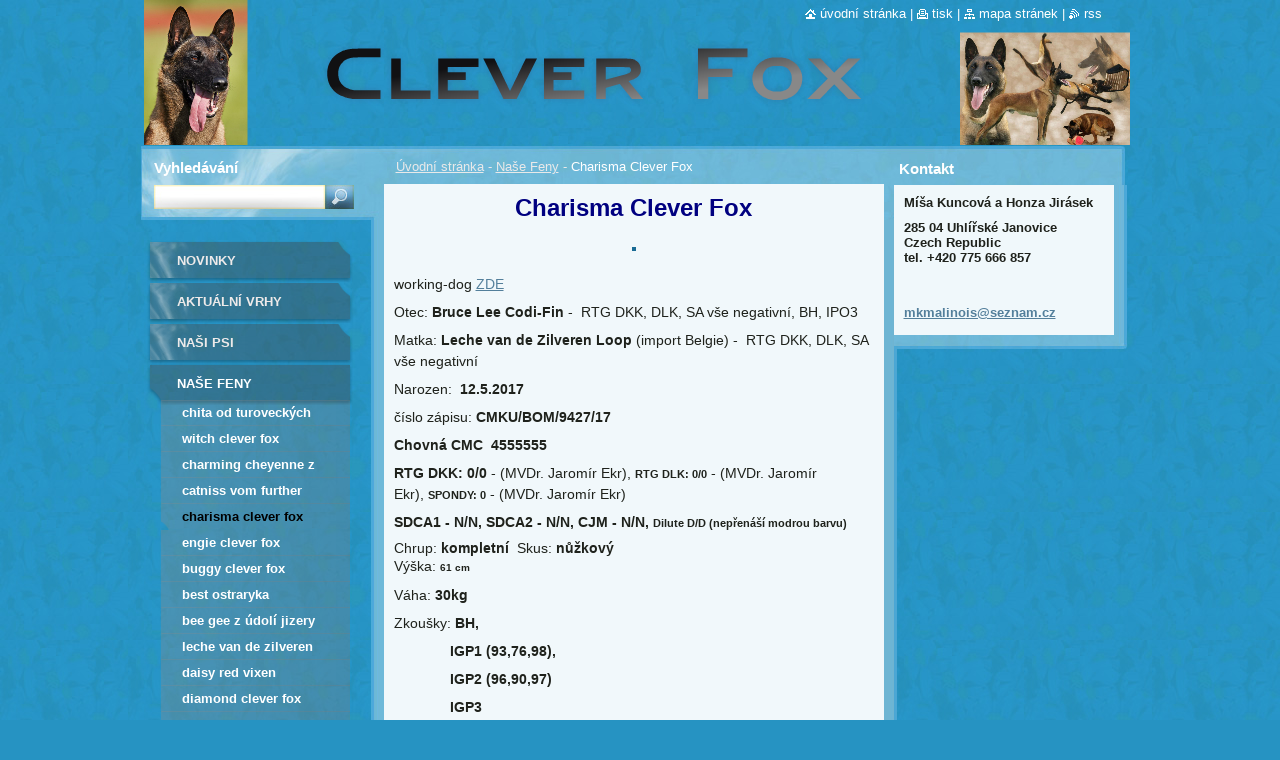

--- FILE ---
content_type: text/html; charset=UTF-8
request_url: https://www.clever-fox.com/nase-feny/charisma-clever-fox/
body_size: 10361
content:
<!--[if lte IE 9]><!DOCTYPE HTML PUBLIC "-//W3C//DTD HTML 4.01 Transitional//EN" "https://www.w3.org/TR/html4/loose.dtd"><![endif]-->
<!DOCTYPE html>
<!--[if IE]><html class="ie" lang="cs"><![endif]-->
<!--[if gt IE 9]><!--> 
<html lang="cs">
<!--<![endif]-->
  <head>
    <!--[if lt IE 8]><meta http-equiv="X-UA-Compatible" content="IE=EmulateIE7"><![endif]--><!--[if IE 8]><meta http-equiv="X-UA-Compatible" content="IE=EmulateIE8"><![endif]--><!--[if IE 9]><meta http-equiv="X-UA-Compatible" content="IE=EmulateIE9"><![endif]-->
    <base href="https://www.clever-fox.com/">
  <meta charset="utf-8">
  <meta name="description" content="">
  <meta name="keywords" content="">
  <meta name="generator" content="Webnode">
  <meta name="apple-mobile-web-app-capable" content="yes">
  <meta name="apple-mobile-web-app-status-bar-style" content="black">
  <meta name="format-detection" content="telephone=no">
    <link rel="icon" type="image/svg+xml" href="/favicon.svg" sizes="any">  <link rel="icon" type="image/svg+xml" href="/favicon16.svg" sizes="16x16">  <link rel="icon" href="/favicon.ico">  <link rel="stylesheet" href="https://www.clever-fox.com/wysiwyg/system.style.css">
<link rel="canonical" href="https://www.clever-fox.com/nase-feny/charisma-clever-fox/">
<script type="text/javascript">(function(i,s,o,g,r,a,m){i['GoogleAnalyticsObject']=r;i[r]=i[r]||function(){
			(i[r].q=i[r].q||[]).push(arguments)},i[r].l=1*new Date();a=s.createElement(o),
			m=s.getElementsByTagName(o)[0];a.async=1;a.src=g;m.parentNode.insertBefore(a,m)
			})(window,document,'script','//www.google-analytics.com/analytics.js','ga');ga('create', 'UA-797705-6', 'auto',{"name":"wnd_header"});ga('wnd_header.set', 'dimension1', 'W1');ga('wnd_header.set', 'anonymizeIp', true);ga('wnd_header.send', 'pageview');var pageTrackerAllTrackEvent=function(category,action,opt_label,opt_value){ga('send', 'event', category, action, opt_label, opt_value)};</script>
  <link rel="alternate" type="application/rss+xml" href="https://clever-fox.com/rss/all.xml" title="Všechny články">
<!--[if lte IE 9]><style type="text/css">.cke_skin_webnode iframe {vertical-align: baseline !important;}</style><![endif]-->
    <title>Charisma Clever Fox :: mkmalinois</title>
    <meta name="robots" content="index, follow">
    <meta name="googlebot" content="index, follow">   
    <link href="https://d11bh4d8fhuq47.cloudfront.net/_system/skins/v9/50000530/css/style.css" rel="stylesheet" type="text/css" media="screen,projection,handheld,tv">
    <link href="https://d11bh4d8fhuq47.cloudfront.net/_system/skins/v9/50000530/css/print.css" rel="stylesheet" type="text/css" media="print">
    <script type="text/javascript" src="https://d11bh4d8fhuq47.cloudfront.net/_system/skins/v9/50000530/js/functions.js"></script>
    <!--[if IE]>
			<script type="text/javascript" src="https://d11bh4d8fhuq47.cloudfront.net/_system/skins/v9/50000530/js/functions-ie.js"></script>
		<![endif]-->
		<!--[if IE 6]>
      <script type="text/javascript" src="https://d11bh4d8fhuq47.cloudfront.net/_system/skins/v9/50000530/js/png.js"></script>
			<script type="text/javascript">
        DD_belatedPNG.fix('.menu li a, .menu li a:hover, .menu li.selected a, .menu li.activeSelected a, .menu li.open a, .menu li.open a:hover, .menu .level1 li a, .menu .level1 li a:hover, .menu .level1 li.selected a, .menu .level1 li.activeSelected a, .menu .level1 li.open a, .menu .level1 li.open a:hover, .menu .level1 .level2 li a, .menu .level1 .level2 li a:hover, .menu .level1 .level2 li.selected a, .menu .level1 .level2 li.activeSelected a, #sidebar .boxTitle, #sidebar .boxContent, #sidebar .boxBottom, #right .boxTitle, #right .boxContent, #right .boxBottom');
        DD_belatedPNG.fixPNG('.menu li a, .menu li a:hover, .menu li.selected a, .menu li.activeSelected a, .menu li.open a, .menu li.open a:hover, .menu .level1 li a, .menu .level1 li a:hover, .menu .level1 li.selected a, .menu .level1 li.activeSelected a, .menu .level1 li.open a, .menu .level1 li.open a:hover, .menu .level1 .level2 li a, .menu .level1 .level2 li a:hover, .menu .level1 .level2 li.selected a, .menu .level1 .level2 li.activeSelected a, #sidebar .boxTitle, #sidebar .boxContent, #sidebar .boxBottom, #right .boxTitle, #right .boxContent, #right .boxBottom');
      </script> 
    <![endif]--> 
  
				<script type="text/javascript">
				/* <![CDATA[ */
					
					if (typeof(RS_CFG) == 'undefined') RS_CFG = new Array();
					RS_CFG['staticServers'] = new Array('https://d11bh4d8fhuq47.cloudfront.net/');
					RS_CFG['skinServers'] = new Array('https://d11bh4d8fhuq47.cloudfront.net/');
					RS_CFG['filesPath'] = 'https://www.clever-fox.com/_files/';
					RS_CFG['filesAWSS3Path'] = 'https://8a8025120b.cbaul-cdnwnd.com/73f2b6e3b983f5cc3187d11bad32e505/';
					RS_CFG['lbClose'] = 'Zavřít';
					RS_CFG['skin'] = 'default';
					if (!RS_CFG['labels']) RS_CFG['labels'] = new Array();
					RS_CFG['systemName'] = 'Webnode';
						
					RS_CFG['responsiveLayout'] = 0;
					RS_CFG['mobileDevice'] = 0;
					RS_CFG['labels']['copyPasteSource'] = 'Více zde:';
					
				/* ]]> */
				</script><style type="text/css">/* <![CDATA[ */#h69b4fbs {position: absolute;font-size: 13px !important;font-family: "Arial", helvetica, sans-serif !important;white-space: nowrap;z-index: 2147483647;-webkit-user-select: none;-khtml-user-select: none;-moz-user-select: none;-o-user-select: none;user-select: none;}#bb62d3cg5 {position: relative;top: -14px;}* html #bb62d3cg5 { top: -11px; }#bb62d3cg5 a { text-decoration: none !important; }#bb62d3cg5 a:hover { text-decoration: underline !important; }#k6l8gj7d5ll {z-index: 2147483647;display: inline-block !important;font-size: 16px;padding: 7px 59px 9px 59px;background: transparent url(https://d11bh4d8fhuq47.cloudfront.net/img/footer/footerButtonWebnodeHover.png?ph=8a8025120b) top left no-repeat;height: 18px;cursor: pointer;}* html #k6l8gj7d5ll { height: 36px; }#k6l8gj7d5ll:hover { background: url(https://d11bh4d8fhuq47.cloudfront.net/img/footer/footerButtonWebnode.png?ph=8a8025120b) top left no-repeat; }#fbhee8963 { display: none; }#jf282pc7c {z-index: 3000;text-align: left !important;position: absolute;height: 88px;font-size: 13px !important;color: #ffffff !important;font-family: "Arial", helvetica, sans-serif !important;overflow: hidden;cursor: pointer;}#jf282pc7c a {color: #ffffff !important;}#f9rti4c4 {color: #36322D !important;text-decoration: none !important;font-weight: bold !important;float: right;height: 31px;position: absolute;top: 19px;right: 15px;cursor: pointer;}#beaae5d7i { float: right; padding-right: 27px; display: block; line-height: 31px; height: 31px; background: url(https://d11bh4d8fhuq47.cloudfront.net/img/footer/footerButton.png?ph=8a8025120b) top right no-repeat; white-space: nowrap; }#h3h629a193gdu { position: relative; left: 1px; float: left; display: block; width: 15px; height: 31px; background: url(https://d11bh4d8fhuq47.cloudfront.net/img/footer/footerButton.png?ph=8a8025120b) top left no-repeat; }#f9rti4c4:hover { color: #36322D !important; text-decoration: none !important; }#f9rti4c4:hover #beaae5d7i { background: url(https://d11bh4d8fhuq47.cloudfront.net/img/footer/footerButtonHover.png?ph=8a8025120b) top right no-repeat; }#f9rti4c4:hover #h3h629a193gdu { background: url(https://d11bh4d8fhuq47.cloudfront.net/img/footer/footerButtonHover.png?ph=8a8025120b) top left no-repeat; }#kdniabk17e {padding-right: 11px;padding-right: 11px;float: right;height: 60px;padding-top: 18px;background: url(https://d11bh4d8fhuq47.cloudfront.net/img/footer/footerBubble.png?ph=8a8025120b) top right no-repeat;}#febdi5c402 {float: left;width: 18px;height: 78px;background: url(https://d11bh4d8fhuq47.cloudfront.net/img/footer/footerBubble.png?ph=8a8025120b) top left no-repeat;}* html #k6l8gj7d5ll { filter: progid:DXImageTransform.Microsoft.AlphaImageLoader(src='https://d11bh4d8fhuq47.cloudfront.net/img/footer/footerButtonWebnode.png?ph=8a8025120b'); background: transparent; }* html #k6l8gj7d5ll:hover { filter: progid:DXImageTransform.Microsoft.AlphaImageLoader(src='https://d11bh4d8fhuq47.cloudfront.net/img/footer/footerButtonWebnodeHover.png?ph=8a8025120b'); background: transparent; }* html #kdniabk17e { height: 78px; background-image: url(https://d11bh4d8fhuq47.cloudfront.net/img/footer/footerBubbleIE6.png?ph=8a8025120b);  }* html #febdi5c402 { background-image: url(https://d11bh4d8fhuq47.cloudfront.net/img/footer/footerBubbleIE6.png?ph=8a8025120b);  }* html #beaae5d7i { background-image: url(https://d11bh4d8fhuq47.cloudfront.net/img/footer/footerButtonIE6.png?ph=8a8025120b); }* html #h3h629a193gdu { background-image: url(https://d11bh4d8fhuq47.cloudfront.net/img/footer/footerButtonIE6.png?ph=8a8025120b); }* html #f9rti4c4:hover #rbcGrSigTryButtonRight { background-image: url(https://d11bh4d8fhuq47.cloudfront.net/img/footer/footerButtonHoverIE6.png?ph=8a8025120b);  }* html #f9rti4c4:hover #rbcGrSigTryButtonLeft { background-image: url(https://d11bh4d8fhuq47.cloudfront.net/img/footer/footerButtonHoverIE6.png?ph=8a8025120b);  }/* ]]> */</style><script type="text/javascript" src="https://d11bh4d8fhuq47.cloudfront.net/_system/client/js/compressed/frontend.package.1-3-108.js?ph=8a8025120b"></script><style type="text/css">#lostPasswordLink a, .formSuffixLinks a {color: inherit !important;}</style></head>  
  
  <body> 
  
    <div id="body_bg">
      <div id="site_bg">
      
        <div id="site">
        
          <!-- HEADER -->
          <div id="header">    
            <div class="illustration">
              <div id="logozone">               
                <div id="logo"><a href="home/" title="Přejít na úvodní stránku."><span id="rbcSystemIdentifierLogo" style="visibility: hidden;">mkmalinois</span></a></div>         
                <p id="moto"><span id="rbcCompanySlogan" class="rbcNoStyleSpan"></span></p>
              </div>              
              <img src="https://8a8025120b.cbaul-cdnwnd.com/73f2b6e3b983f5cc3187d11bad32e505/200001262-b8e58b9df7/50000000.png?ph=8a8025120b" width="986" height="145" alt="">            </div>         
          </div>
          <!-- /HEADER -->
          
          <div class="cleaner"><!-- / --></div>
          
          <!-- MAIN -->
          <div id="main">
          
            <div id="content">             
              <div id="contentBoxs">       
       
                <!-- NAVIGATOR -->                
                <div id="pageNavigator" class="rbcContentBlock">                        <div id="navigator">           <a class="navFirstPage" href="/home/">Úvodní stránka</a>      <span><span> - </span></span>          <a href="/nase-feny/">Naše Feny</a>      <span><span> - </span></span>          <span id="navCurrentPage">Charisma Clever Fox</span>                 </div>              </div>                
                <!-- /NAVIGATOR --> 
                  
                <div class="cleaner"><!-- / --></div>                  
                
                <!-- MAIN CONTENT -->                
                
								
			<div class="box">
			  <div class="boxTitle"><!-- / --></div>
        <div class="boxContent">
          <div class="contentBox">

		<h1 style="text-align: center;"><span style="font-size:24px;"><span style="color:#000080;"><strong><span style="font-family:arial,helvetica,sans-serif;">Charisma Clever Fox</span></strong></span></span></h1>
<div style="text-align: center;">
	&nbsp;</div>
<div>
	<div style="font-family: Tahoma, Arial, Verdana, sans-serif;">
		<p _extended="true" style="margin-bottom: 7px; padding-top: 0px; padding-bottom: 0px; text-align: center;"><img alt="" src="https://8a8025120b.clvaw-cdnwnd.com/73f2b6e3b983f5cc3187d11bad32e505/200003898-c1a58c1a5b/82989339_861202114316106_5632670353948934144_n.jpg" style="width: 400px; height: 600px;"></p>
		<p _extended="true" style="margin-bottom: 7px; padding-top: 0px; padding-bottom: 0px;"><span style="font-size: 14px;">working-dog </span><a href="https://www.working-dog.com/dogs-details/6144641/Charisma-Clever-Fox" rel="nofollow" style="font-size: 14px;" target="_blank">ZDE</a></p>
		<p _extended="true" style="margin-bottom: 7px; padding-top: 0px; padding-bottom: 0px;"><span style="font-size: 14px;">Otec: </span><strong style="font-size: 14px;">Bruce Lee Codi-Fin<b _extended="true"> </b></strong><span style="font-size: 14px;">-&nbsp; RTG DKK, DLK, SA vše negativní, BH, IPO3</span></p>
		<p _extended="true" style="padding-top: 0px; padding-bottom: 0px; margin-bottom: 7px; font-size: 12.8000001907349px;"><span style="font-size:14px;">Matka:<strong> Leche van de Zilveren Loop<b _extended="true"> </b></strong>(import Belgie) -&nbsp; RTG DKK, DLK, SA vše negativní</span></p>
		<p _extended="true" style="margin-bottom: 7px; padding-top: 0px; padding-bottom: 0px;"><span style="font-size:14px;">Narozen:<strong>&nbsp; 12.5.2017</strong></span></p>
		<p _extended="true" style="margin-bottom: 7px; padding-top: 0px; padding-bottom: 0px;"><span style="font-size:14px;">číslo zápisu: <strong>CMKU/BOM/9427/17</strong></span></p>
		<p _extended="true" style="margin-bottom: 7px; padding-top: 0px; padding-bottom: 0px;"><span style="font-size:14px;"><b _extended="true">Chovná CMC&nbsp; 4555555</b></span></p>
		<p _extended="true" style="margin-bottom: 7px; padding-top: 0px; padding-bottom: 0px;"><span style="font-size:14px;"><b _extended="true">RTG DKK: 0/0</b>&nbsp;- (MVDr. Jaromír Ekr),&nbsp;<b _extended="true" style="font-size: 0.8em;">RTG DLK: 0/0</b>&nbsp;- (MVDr. Jaromír Ekr),&nbsp;<b _extended="true" style="font-size: 0.8em;">SPONDY: 0</b>&nbsp;- (MVDr. Jaromír Ekr)</span></p>
		<p _extended="true" style="margin-bottom: 7px; padding-top: 0px; padding-bottom: 0px;"><span style="font-size:14px;"><strong>SDCA1 - N/N, SDCA2 - N/N,&nbsp;CJM - N/N,&nbsp;</strong><strong style="font-size: 0.8em;">Dilute D/D (nepřenáší modrou barvu)</strong></span></p>
		<span style="font-size:14px;">Chrup:&nbsp;<b _extended="true">kompletní</b>&nbsp; Skus:&nbsp;<b _extended="true">nůžkový</b></span>
		<p _extended="true" style="margin-bottom: 7px; padding-top: 0px; padding-bottom: 0px;"><span style="font-size:14px;">Výška: </span><strong style="font-size: 0.8em;">61 cm</strong></p>
		<p _extended="true" style="margin-bottom: 7px; padding-top: 0px; padding-bottom: 0px;"><span style="font-size:14px;">Váha: <strong>30kg</strong></span></p>
		<p _extended="true" style="margin-bottom: 7px; padding-top: 0px; padding-bottom: 0px;"><span style="font-size:14px;">Zkoušky: <strong>BH,&nbsp;</strong></span></p>
		<p _extended="true" style="margin-bottom: 7px; padding-top: 0px; padding-bottom: 0px;"><span style="font-size:14px;"><strong>&nbsp; &nbsp; &nbsp; &nbsp; &nbsp; &nbsp; &nbsp; IGP1 (93,76,98),</strong></span></p>
		<p _extended="true" style="margin-bottom: 7px; padding-top: 0px; padding-bottom: 0px;"><span style="font-size:14px;"><strong>&nbsp; &nbsp; &nbsp; &nbsp; &nbsp; &nbsp; &nbsp; IGP2 (96,90,97)</strong></span></p>
		<p _extended="true" style="margin-bottom: 7px; padding-top: 0px; padding-bottom: 0px;"><span style="font-size:14px;"><strong>&nbsp; &nbsp; &nbsp; &nbsp; &nbsp; &nbsp; &nbsp; IGP3</strong></span></p>
		<p _extended="true" style="margin-bottom: 7px; padding-top: 0px; padding-bottom: 0px;"><span style="font-size:14px;">Závody:&nbsp;</span></p>
		<p _extended="true" style="margin-bottom: 7px; padding-top: 0px; padding-bottom: 0px;"><span style="font-size:14px;"><strong>Cacit Dobříš 2021 (51,82,87)</strong></span></p>
		<p _extended="true" style="margin-bottom: 7px; padding-top: 0px; padding-bottom: 0px;"><span style="font-size:14px;"><strong>VS Kutná Hora 2021 2. místo (94,82,91)</strong></span></p>
		<p _extended="true" style="margin-bottom: 7px; padding-top: 0px; padding-bottom: 0px;"><span style="font-size:14px;"><strong>MČR Česká Třebová 2022 (24,87,95)</strong></span></p>
		<p _extended="true" style="margin-bottom: 7px; padding-top: 0px; padding-bottom: 0px;"><span style="font-size:14px;"><strong>Cacit Dobříš 2022 (90,71,92)</strong></span></p>
		<p _extended="true" style="margin-bottom: 7px; padding-top: 0px; padding-bottom: 0px;">&nbsp;</p>
		<p _extended="true" style="margin-bottom: 7px; padding-top: 0px; padding-bottom: 0px;">Video 6,5 týdne&nbsp;<a href="https://8a8025120b.clvaw-cdnwnd.com/73f2b6e3b983f5cc3187d11bad32e505/200003332-5378f54730/19418361_1715664542063735_6984193207907123200_n.mp4" rel="nofollow" style="text-align: center; font-family: Arial, Tahoma, Verdana, sans-serif; font-size: 0.8em;">19418361_1715664542063735_6984193207907123200_n.mp4 (19750550)</a></p>
	</div>
</div>
<p><a href="https://www.youtube.com/watch?v=-6Jtc5vX-xg" rel="nofollow" target="_blank">Obrana 16 měsíců ZDE</a></p>
<p><a href="https://www.youtube.com/watch?v=tJTRbQfPb9Q" rel="nofollow" target="_blank">Obrana 24 měsíců ZDE</a></p>
<p><a href="https://www.youtube.com/watch?v=ewz8o0jYaF0" rel="nofollow" target="_blank">Obrana 1/2020</a></p>
<p><img alt="" src="https://8a8025120b.clvaw-cdnwnd.com/73f2b6e3b983f5cc3187d11bad32e505/200004219-7cb547cb58/295134149_468342414745831_7589925301413762012_n.jpg" style="width: 450px; height: 300px;"><img alt="" src="https://8a8025120b.clvaw-cdnwnd.com/73f2b6e3b983f5cc3187d11bad32e505/200004220-df89bdf89e/295897860_1246391526102750_6460889007789833618_n.jpg" style="width: 450px; height: 300px;"><img alt="" src="https://8a8025120b.clvaw-cdnwnd.com/73f2b6e3b983f5cc3187d11bad32e505/200004221-7248572487/296267905_610099867131055_5516373408377309559_n.jpg" style="width: 450px; height: 300px;"><img alt="" src="https://8a8025120b.clvaw-cdnwnd.com/73f2b6e3b983f5cc3187d11bad32e505/200004222-16e3116e35/296636779_726002781831010_6559880949223423037_n.jpg" style="width: 450px; height: 300px;"></p>
<p><img alt="" src="https://8a8025120b.clvaw-cdnwnd.com/73f2b6e3b983f5cc3187d11bad32e505/200004207-7f9857f988/DSC_0841.JPG" style="width: 450px; height: 474px;"><img alt="" src="https://8a8025120b.clvaw-cdnwnd.com/73f2b6e3b983f5cc3187d11bad32e505/200004208-1776117763/DSC_0866.JPG" style="width: 450px; height: 565px;"><img alt="" src="https://8a8025120b.clvaw-cdnwnd.com/73f2b6e3b983f5cc3187d11bad32e505/200004209-91c4c91c4e/DSC_1027.JPG" style="width: 450px; height: 424px;"><img alt="" src="https://8a8025120b.clvaw-cdnwnd.com/73f2b6e3b983f5cc3187d11bad32e505/200004210-c78bbc78be/DSC_1094.JPG" style="width: 450px; height: 313px;"><img alt="" src="https://8a8025120b.clvaw-cdnwnd.com/73f2b6e3b983f5cc3187d11bad32e505/200004211-6cbba6cbbd/DSC_1102.JPG" style="width: 450px; height: 572px;"><img alt="" src="https://8a8025120b.clvaw-cdnwnd.com/73f2b6e3b983f5cc3187d11bad32e505/200004212-e2d41e2d43/DSC_1105.JPG" style="width: 450px; height: 290px;"><img alt="" src="https://8a8025120b.clvaw-cdnwnd.com/73f2b6e3b983f5cc3187d11bad32e505/200004213-6706a6706d/DSC_1115.JPG" style="width: 450px; height: 300px;"><img alt="" src="https://8a8025120b.clvaw-cdnwnd.com/73f2b6e3b983f5cc3187d11bad32e505/200004214-5397b5397d/DSC_1116.JPG" style="width: 450px; height: 321px;"><img alt="" src="https://8a8025120b.clvaw-cdnwnd.com/73f2b6e3b983f5cc3187d11bad32e505/200004215-2a1442a147/DSC_1126.JPG" style="width: 450px; height: 297px;"><img alt="" src="https://8a8025120b.clvaw-cdnwnd.com/73f2b6e3b983f5cc3187d11bad32e505/200004216-825b2825b4/DSC_1140.JPG" style="width: 450px; height: 261px;"><img alt="" src="https://8a8025120b.clvaw-cdnwnd.com/73f2b6e3b983f5cc3187d11bad32e505/200004217-3b15d3b15f/DSC_1142.JPG" style="width: 450px; height: 486px;"><img alt="" src="https://8a8025120b.clvaw-cdnwnd.com/73f2b6e3b983f5cc3187d11bad32e505/200004218-8d0708d074/DSC_1145.JPG" style="width: 450px; height: 366px;"></p>
<p><img alt="" src="https://8a8025120b.clvaw-cdnwnd.com/73f2b6e3b983f5cc3187d11bad32e505/200003902-67d1767d19/1aaa.jpg" style="font-size: 12.8px; width: 300px; height: 200px;"><img alt="" src="https://8a8025120b.clvaw-cdnwnd.com/73f2b6e3b983f5cc3187d11bad32e505/200003900-818b6818b8/1a.jpg" style="font-size: 12.8px; height: 200px;"><img alt="" src="https://8a8025120b.clvaw-cdnwnd.com/73f2b6e3b983f5cc3187d11bad32e505/200003901-0e91d0e91f/1aa.jpg" style="font-size: 0.8em; height: 200px;"><img alt="" src="https://8a8025120b.clvaw-cdnwnd.com/73f2b6e3b983f5cc3187d11bad32e505/200003903-93e2a93e2d/1aaaa.jpg" style="font-size: 0.8em; width: 300px; height: 200px;"></p>
<p><img alt="" src="https://8a8025120b.clvaw-cdnwnd.com/73f2b6e3b983f5cc3187d11bad32e505/200003899-16cc016cc2/82875007_186793792711789_7185673868973965312_n.jpg" style="width: 300px; height: 200px;"><img alt="" src="https://8a8025120b.clvaw-cdnwnd.com/73f2b6e3b983f5cc3187d11bad32e505/200003893-0dd220dd24/83496858_2567813080211255_401097667104473088_n.jpg" style="font-size: 12.8px; width: 300px; height: 200px;"><img alt="" src="https://8a8025120b.clvaw-cdnwnd.com/73f2b6e3b983f5cc3187d11bad32e505/200003898-c1a58c1a5b/82989339_861202114316106_5632670353948934144_n.jpg" style="font-size: 12.8px; width: 300px; height: 450px;"><img alt="" src="https://8a8025120b.clvaw-cdnwnd.com/73f2b6e3b983f5cc3187d11bad32e505/200003897-d0de1d0de2/83540842_754345208421576_3709394551534780416_n.jpg" style="font-size: 0.8em; width: 300px; height: 450px;"><img alt="" src="https://8a8025120b.clvaw-cdnwnd.com/73f2b6e3b983f5cc3187d11bad32e505/200003896-e4070e4072/83721073_134692140908390_572067009349550080_n.jpg" style="font-size: 0.8em; width: 300px; height: 450px;"></p>
<p><img alt="" src="https://8a8025120b.clvaw-cdnwnd.com/73f2b6e3b983f5cc3187d11bad32e505/200003382-60354612e8/3vkhgj.jpg" style="width: 300px; height: 199px;"><img alt="" src="https://8a8025120b.clvaw-cdnwnd.com/73f2b6e3b983f5cc3187d11bad32e505/200003383-a9704aa6a1/9dfcgsef.jpg" style="width: 300px; height: 199px;"><img alt="" src="https://8a8025120b.clvaw-cdnwnd.com/73f2b6e3b983f5cc3187d11bad32e505/200003384-839b384599/9ghccfzgt cj.jpg" style="width: 300px; height: 199px;"><img alt="" src="https://8a8025120b.clvaw-cdnwnd.com/73f2b6e3b983f5cc3187d11bad32e505/200003385-b0418b13ce/9hjbvnkjl .jpg" style="width: 300px; height: 201px;"><img alt="" src="https://8a8025120b.clvaw-cdnwnd.com/73f2b6e3b983f5cc3187d11bad32e505/200003386-621e46318b/9kungnizu.jpg" style="width: 300px; height: 200px;"><img alt="" src="https://8a8025120b.clvaw-cdnwnd.com/73f2b6e3b983f5cc3187d11bad32e505/200003387-7c7a47d74d/9kviuhicg .jpg" style="width: 300px; height: 199px;"><img alt="" src="https://8a8025120b.clvaw-cdnwnd.com/73f2b6e3b983f5cc3187d11bad32e505/200003389-8a2028b1a3/9mhgcuzv.jpg" style="width: 300px; height: 199px;"><img alt="" src="https://8a8025120b.clvaw-cdnwnd.com/73f2b6e3b983f5cc3187d11bad32e505/200003390-4d9164e8ad/9nhgvujc.jpg" style="width: 300px; height: 199px;"> <img alt="" src="https://8a8025120b.clvaw-cdnwnd.com/73f2b6e3b983f5cc3187d11bad32e505/200003379-e6836e77dc/3hvnih.jpg" style="width: 300px; height: 200px;"><img alt="" src="https://8a8025120b.clvaw-cdnwnd.com/73f2b6e3b983f5cc3187d11bad32e505/200003391-06445073ed/51hjvhjc.jpg" style="width: 300px; height: 200px;"></p>
<p>&nbsp;</p>
<p><img alt="" src="https://8a8025120b.clvaw-cdnwnd.com/73f2b6e3b983f5cc3187d11bad32e505/200003378-2f6f930696/2hgbjf.jpg" style="width: 300px; height: 451px;"><img alt="" src="https://8a8025120b.clvaw-cdnwnd.com/73f2b6e3b983f5cc3187d11bad32e505/200003392-cc7ebcd80c/66mbvchjc .jpg" style="width: 300px; height: 197px;"></p>
<p><a href="https://8a8025120b.clvaw-cdnwnd.com/73f2b6e3b983f5cc3187d11bad32e505/200003332-5378f54730/19418361_1715664542063735_6984193207907123200_n.mp4" rel="nofollow"><img alt="" src="https://8a8025120b.clvaw-cdnwnd.com/73f2b6e3b983f5cc3187d11bad32e505/200003331-e0eaee1e5b/30vbhvk.jpg" style="width: 300px; height: 456px;"></a></p>

        
          </div>                
        </div>
        <div class="boxBottom"><!-- / --></div>
      </div>
      
      <div class="cleaner"><!-- / --></div>

		                       
                <!-- /MAIN CONTENT -->             
                   
              </div>               
              <div id="contentBottom"><!-- / --></div>                           
            </div>
            
            <!-- SIDEBAR -->
            <div id="sidebar">
              <div id="sidebarContent">
              
                <!-- MENU -->
                


      <div id="menuzone">

		<ul class="menu">
	<li class="first">
  
      <a href="/novinky/">
    
      Novinky
      
  </a>
  
  </li>
	<li>
  
      <a href="/a-clever-fox-no/">
    
      Aktuální vrhy
      
  </a>
  
  </li>
	<li>
  
      <a href="/nasi-psi/">
    
      Naši psi
      
  </a>
  
  </li>
	<li class="open selected">
  
      <a href="/nase-feny/">
    
      Naše Feny
      
  </a>
  
  
	<ul class="level1">
		<li class="first">
  
      <a href="/nase-feny/chita-od-turoveckych-rybniku/">
    
      Chita od Turoveckých rybníků
      
  </a>
  
  </li>
		<li>
  
      <a href="/nase-feny/witch-clever-fox/">
    
      Witch Clever Fox
      
  </a>
  
  </li>
		<li>
  
      <a href="/nase-feny/charming-cheyenne-z-klidkova-dvora/">
    
      Charming Cheyenne z Klídkova dvora 
      
  </a>
  
  </li>
		<li>
  
      <a href="/nase-feny/catniss-vom-further-moor/">
    
      Catniss vom Further Moor
      
  </a>
  
  </li>
		<li class="selected activeSelected">
  
      <a href="/nase-feny/charisma-clever-fox/">
    
      Charisma Clever Fox
      
  </a>
  
  </li>
		<li>
  
      <a href="/nase-feny/engie-clever-fox/">
    
      Engie Clever Fox
      
  </a>
  
  </li>
		<li>
  
      <a href="/nase-feny/buggy-clever-fox/">
    
      Buggy Clever Fox
      
  </a>
  
  </li>
		<li>
  
      <a href="/best-ostraryka/">
    
      Best Ostraryka
      
  </a>
  
  </li>
		<li>
  
      <a href="/beegee-z-udoli-jizery/">
    
      Bee gee z Údolí Jizery
      
  </a>
  
  </li>
		<li>
  
      <a href="/planovana-kryti/">
    
      Leche van de Zilveren Loop
      
  </a>
  
  </li>
		<li>
  
      <a href="/daisy-red-vixen/">
    
      Daisy Red Vixen
      
  </a>
  
  </li>
		<li>
  
      <a href="/nase-feny/diamond-clever-fox/">
    
      Diamond Clever Fox
      
  </a>
  
  </li>
		<li class="last">
  
      <a href="/nase-feny/danger-clever-fox/">
    
      Danger Clever Fox
      
  </a>
  
  </li>
	</ul>
	</li>
	<li>
  
      <a href="/odchovy/">
    
      Odchovy
      
  </a>
  
  </li>
	<li>
  
      <a href="/kontakt/">
    
      Kontakt
      
  </a>
  
  </li>
	<li>
  
      <a href="/odkazy/">
    
      Odkazy
      
  </a>
  
  </li>
	<li class="last">
  
      <a href="/psi-v-treninku/">
    
      Psi v tréninku
      
  </a>
  
  </li>
</ul>

      </div>

					       
                <!-- /MENU -->
                
                <div class="cleaner"><!-- / --></div>
                
                <!-- SIDEBAR CONTENT -->                         
                          
                                                     
                <!-- /SIDEBAR CONTENT -->
              
              </div>
            </div>            
            <!-- /SIDEBAR -->
            
            <!-- RIGHT CONTENT -->
            <div id="right">
              <div id="rightContent">
              
                <!-- CONTACT -->                
                
          
      <div id="contact">
        <div id="contactTitle"><h2>Kontakt</h2></div>
          <div id="contactContent">
          
		

      <p class="name">Míša Kuncová a Honza Jirásek</p>
      
      
      <p class="address">285 04 Uhlířské Janovice<br />
Czech Republic<br />
tel. +420 775 666 857<br />
<br />
<br />
 </p>

	            
      
      
	
	    <p class="email"><a href="&#109;&#97;&#105;&#108;&#116;&#111;:&#109;&#107;&#109;&#97;&#108;&#105;&#110;&#111;&#105;&#115;&#64;&#115;&#101;&#122;&#110;&#97;&#109;&#46;&#99;&#122;"><span id="rbcContactEmail">&#109;&#107;&#109;&#97;&#108;&#105;&#110;&#111;&#105;&#115;&#64;&#115;&#101;&#122;&#110;&#97;&#109;&#46;&#99;&#122;</span></a></p>

	        

		
        
          </div>
        <div id="contactBottom"><!-- / --></div>
      </div>
      
      <div class="cleaner"><!-- / --></div>

					                 
                <!-- /CONTACT -->               
                
                          
                           
              </div>
            </div>  
            <!-- /RIGHT CONTENT -->            
            
            <hr class="cleaner">
            
            <!-- SEARCH BOX -->
            
        
      <div id="searchBox">

		<form action="/search/" method="get" id="fulltextSearch">
		
		    <label for="fulltextSearchText">Vyhledávání</label>
		    <div class="cleaner"><!-- / --></div>
		    
      	<input type="text" id="fulltextSearchText" name="text">
      	<input type="image" id="fulltextSubmit" src="https://d11bh4d8fhuq47.cloudfront.net/_system/skins/v9/50000530/img/search_btn.jpg" alt="Hledat">

		</form>


      </div>
      
      <div class="cleaner"><!-- / --></div>

		            <!-- SEARCH BOX -->
                      
          </div>
          <!-- /MAIN -->
          
          <!-- QUICK LINKS -->
          <table id="quickLinks">
            <tr><td>
              <div id="links">
                <p>
                  <span class="homepage"><a href="home/" title="Přejít na úvodní stránku.">Úvodní stránka</a></span>
                  <span class="separator"> | </span>
                  <span class="print"><a href="#" onclick="window.print(); return false;" title="Vytisknout stránku">Tisk</a></span>
                  <span class="separator"> | </span>
                  <span class="sitemap"><a href="/sitemap/" title="Přejít na mapu stránek.">Mapa stránek</a></span>
                  <span class="separator"> | </span>
                  <span class="rss"><a href="/rss/" title="RSS kanály">RSS</a></span>
                </p>  
              </div>
            </td><td>
              <div class="lang"><div id="languageSelect"></div>			</div>
            </td></tr>
          </table>
          <!-- /QUICK LINKS -->
        
        </div>
        
        <!-- FOOTER -->
        <div id="footer">
          <div id="footerLeft"><span id="rbcFooterText" class="rbcNoStyleSpan">© 2011 Všechna práva vyhrazena.</span></div>            
          <div id="footerRight"><span class="rbcSignatureText"><a href="https://www.webnode.cz?utm_source=text&amp;utm_medium=footer&amp;utm_campaign=free4" rel="nofollow">Tvorba webových stránek zdarma</a><a id="k6l8gj7d5ll" href="https://www.webnode.cz?utm_source=button&amp;utm_medium=footer&amp;utm_campaign=free4" rel="nofollow"><span id="fbhee8963">Webnode</span></a></span></div>   
        </div>
        <!-- /FOOTER -->
        
      </div>
    </div>

    <script type="text/javascript">
		/* <![CDATA[ */

			RubicusFrontendIns.addObserver
			({

				onContentChange: function ()
        {
          RubicusFrontendIns.faqInit('faq', 'answerBlock');
          
          box_maximizing();
        },

				onStartSlideshow: function()
				{
					$('slideshowControl').innerHTML	= '<span>Pozastavit prezentaci<'+'/span>';
					$('slideshowControl').title			= 'Pozastavit automatické procházení obrázků';
					$('slideshowControl').onclick		= RubicusFrontendIns.stopSlideshow.bind(RubicusFrontendIns);
				},

				onStopSlideshow: function()
				{
					$('slideshowControl').innerHTML	= '<span>Spustit prezentaci<'+'/span>';
					$('slideshowControl').title			= 'Spustit automatické procházení obrázků';
					$('slideshowControl').onclick		= RubicusFrontendIns.startSlideshow.bind(RubicusFrontendIns);
				},

				onShowImage: function()
				{
					if (RubicusFrontendIns.isSlideshowMode())
					{
						$('slideshowControl').innerHTML	= '<span>Pozastavit prezentaci<'+'/span>';
						$('slideshowControl').title			= 'Pozastavit automatické procházení obrázků';
						$('slideshowControl').onclick		= RubicusFrontendIns.stopSlideshow.bind(RubicusFrontendIns);
					}
				}

			 });
       
        RubicusFrontendIns.faqInit('faq', 'answerBlock'); 
        
        box_maximizing();
        		          
			  RubicusFrontendIns.addFileToPreload('https://d11bh4d8fhuq47.cloudfront.net/_system/skins/v9/50000530/img/loading.gif');
			  RubicusFrontendIns.addFileToPreload('https://d11bh4d8fhuq47.cloudfront.net/_system/skins/v9/50000530/img/menu_active.png');
			  RubicusFrontendIns.addFileToPreload('https://d11bh4d8fhuq47.cloudfront.net/_system/skins/v9/50000530/img/menu_hover.png');
			  RubicusFrontendIns.addFileToPreload('https://d11bh4d8fhuq47.cloudfront.net/_system/skins/v9/50000530/img/menu_open.png');
			  RubicusFrontendIns.addFileToPreload('https://d11bh4d8fhuq47.cloudfront.net/_system/skins/v9/50000530/img/submenu2_hover.png');
			  
			  RubicusFrontendIns.addFileToPreload('https://d11bh4d8fhuq47.cloudfront.net/_system/skins/v9/50000530/img/submenu_active.png');
			  RubicusFrontendIns.addFileToPreload('https://d11bh4d8fhuq47.cloudfront.net/_system/skins/v9/50000530/img/submenu_hover.png');			  
			  RubicusFrontendIns.addFileToPreload('https://d11bh4d8fhuq47.cloudfront.net/_system/skins/v9/50000530/img/submenu_open.png');
			  
			  
			  
  		/* ]]> */
  	 </script>
  
  <div id="rbcFooterHtml"></div><div style="display: none;" id="h69b4fbs"><span id="bb62d3cg5">&nbsp;</span></div><div id="jf282pc7c" style="display: none;"><a href="https://www.webnode.cz?utm_source=window&amp;utm_medium=footer&amp;utm_campaign=free4" rel="nofollow"><div id="febdi5c402"><!-- / --></div><div id="kdniabk17e"><div><strong id="j54leqocg55b">Vytvořte si vlastní web zdarma!</strong><br /><span id="dd2768761a">Moderní webové stránky za 5 minut</span></div><span id="f9rti4c4"><span id="h3h629a193gdu"><!-- / --></span><span id="beaae5d7i">Vyzkoušet</span></span></div></a></div><script type="text/javascript">/* <![CDATA[ */var g610c54hb3c9 = {sig: $('h69b4fbs'),prefix: $('bb62d3cg5'),btn : $('k6l8gj7d5ll'),win : $('jf282pc7c'),winLeft : $('febdi5c402'),winLeftT : $('rir0117f'),winLeftB : $('hb04d2bfhl8elg'),winRght : $('kdniabk17e'),winRghtT : $('g3gk1hi51f1bh6he'),winRghtB : $('erf04ff52j7c'),tryBtn : $('f9rti4c4'),tryLeft : $('h3h629a193gdu'),tryRght : $('beaae5d7i'),text : $('dd2768761a'),title : $('j54leqocg55b')};g610c54hb3c9.sig.appendChild(g610c54hb3c9.btn);var e4771175etutj=0,f1a28bc32nj=0,i8hjp08bqcm=0,b1def8c646ah9,ap0g0e1saic5d=$$('.rbcSignatureText')[0],d7nj3ia6kllb=false,fa2098c61f5d;function gowjci83(){if (!d7nj3ia6kllb && pageTrackerAllTrackEvent){pageTrackerAllTrackEvent('Signature','Window show - web',g610c54hb3c9.sig.getElementsByTagName('a')[0].innerHTML);d7nj3ia6kllb=true;}g610c54hb3c9.win.show();i8hjp08bqcm=g610c54hb3c9.tryLeft.offsetWidth+g610c54hb3c9.tryRght.offsetWidth+1;g610c54hb3c9.tryBtn.style.width=parseInt(i8hjp08bqcm)+'px';g610c54hb3c9.text.parentNode.style.width = '';g610c54hb3c9.winRght.style.width=parseInt(20+i8hjp08bqcm+Math.max(g610c54hb3c9.text.offsetWidth,g610c54hb3c9.title.offsetWidth))+'px';g610c54hb3c9.win.style.width=parseInt(g610c54hb3c9.winLeft.offsetWidth+g610c54hb3c9.winRght.offsetWidth)+'px';var wl=g610c54hb3c9.sig.offsetLeft+g610c54hb3c9.btn.offsetLeft+g610c54hb3c9.btn.offsetWidth-g610c54hb3c9.win.offsetWidth+12;if (wl<10){wl=10;}g610c54hb3c9.win.style.left=parseInt(wl)+'px';g610c54hb3c9.win.style.top=parseInt(f1a28bc32nj-g610c54hb3c9.win.offsetHeight)+'px';clearTimeout(b1def8c646ah9);}function bf67fad05(){b1def8c646ah9=setTimeout('g610c54hb3c9.win.hide()',1000);}function ec9d4451c6cc3(){var ph = RubicusFrontendIns.photoDetailHandler.lightboxFixed?document.getElementsByTagName('body')[0].offsetHeight/2:RubicusFrontendIns.getPageSize().pageHeight;g610c54hb3c9.sig.show();e4771175etutj=0;f1a28bc32nj=0;if (ap0g0e1saic5d&&ap0g0e1saic5d.offsetParent){var obj=ap0g0e1saic5d;do{e4771175etutj+=obj.offsetLeft;f1a28bc32nj+=obj.offsetTop;} while (obj = obj.offsetParent);}if ($('rbcFooterText')){g610c54hb3c9.sig.style.color = $('rbcFooterText').getStyle('color');g610c54hb3c9.sig.getElementsByTagName('a')[0].style.color = $('rbcFooterText').getStyle('color');}g610c54hb3c9.sig.style.width=parseInt(g610c54hb3c9.prefix.offsetWidth+g610c54hb3c9.btn.offsetWidth)+'px';if (e4771175etutj<0||e4771175etutj>document.body.offsetWidth){e4771175etutj=(document.body.offsetWidth-g610c54hb3c9.sig.offsetWidth)/2;}if (e4771175etutj>(document.body.offsetWidth*0.55)){g610c54hb3c9.sig.style.left=parseInt(e4771175etutj+(ap0g0e1saic5d?ap0g0e1saic5d.offsetWidth:0)-g610c54hb3c9.sig.offsetWidth)+'px';}else{g610c54hb3c9.sig.style.left=parseInt(e4771175etutj)+'px';}if (f1a28bc32nj<=0 || RubicusFrontendIns.photoDetailHandler.lightboxFixed){f1a28bc32nj=ph-5-g610c54hb3c9.sig.offsetHeight;}g610c54hb3c9.sig.style.top=parseInt(f1a28bc32nj-5)+'px';}function anj208l3e6(){if (fa2098c61f5d){clearTimeout(fa2098c61f5d);}fa2098c61f5d = setTimeout('ec9d4451c6cc3()', 10);}Event.observe(window,'load',function(){if (g610c54hb3c9.win&&g610c54hb3c9.btn){if (ap0g0e1saic5d){if (ap0g0e1saic5d.getElementsByTagName("a").length > 0){g610c54hb3c9.prefix.innerHTML = ap0g0e1saic5d.innerHTML + '&nbsp;';}else{g610c54hb3c9.prefix.innerHTML = '<a href="https://www.webnode.cz?utm_source=text&amp;utm_medium=footer&amp;utm_content=cz-web-0&amp;utm_campaign=signature" rel="nofollow">'+ap0g0e1saic5d.innerHTML + '</a>&nbsp;';}ap0g0e1saic5d.style.visibility='hidden';}else{if (pageTrackerAllTrackEvent){pageTrackerAllTrackEvent('Signature','Missing rbcSignatureText','www.clever-fox.com');}}ec9d4451c6cc3();setTimeout(ec9d4451c6cc3, 500);setTimeout(ec9d4451c6cc3, 1000);setTimeout(ec9d4451c6cc3, 5000);Event.observe(g610c54hb3c9.btn,'mouseover',gowjci83);Event.observe(g610c54hb3c9.win,'mouseover',gowjci83);Event.observe(g610c54hb3c9.btn,'mouseout',bf67fad05);Event.observe(g610c54hb3c9.win,'mouseout',bf67fad05);Event.observe(g610c54hb3c9.win,'click',function(){if (pageTrackerAllTrackEvent){pageTrackerAllTrackEvent('Signature','Window click - web','Vytvořte si vlastní web zdarma!',0);}document/*fa20018871j1a*/.location.href='https://www.webnode.cz?utm_source=window&utm_medium=footer&utm_content=cz-web-0&utm_campaign=signature';});Event.observe(window, 'resize', anj208l3e6);Event.observe(document.body, 'resize', anj208l3e6);RubicusFrontendIns.addObserver({onResize: anj208l3e6});RubicusFrontendIns.addObserver({onContentChange: anj208l3e6});RubicusFrontendIns.addObserver({onLightboxUpdate: ec9d4451c6cc3});Event.observe(g610c54hb3c9.btn, 'click', function(){if (pageTrackerAllTrackEvent){pageTrackerAllTrackEvent('Signature','Button click - web',g610c54hb3c9.sig.getElementsByTagName('a')[0].innerHTML);}});Event.observe(g610c54hb3c9.tryBtn, 'click', function(){if (pageTrackerAllTrackEvent){pageTrackerAllTrackEvent('Signature','Try Button click - web','Vytvořte si vlastní web zdarma!',0);}});}});RubicusFrontendIns.addFileToPreload('https://d11bh4d8fhuq47.cloudfront.net/img/footer/footerButtonWebnode.png?ph=8a8025120b');RubicusFrontendIns.addFileToPreload('https://d11bh4d8fhuq47.cloudfront.net/img/footer/footerButton.png?ph=8a8025120b');RubicusFrontendIns.addFileToPreload('https://d11bh4d8fhuq47.cloudfront.net/img/footer/footerButtonHover.png?ph=8a8025120b');RubicusFrontendIns.addFileToPreload('https://d11bh4d8fhuq47.cloudfront.net/img/footer/footerBubble.png?ph=8a8025120b');if (Prototype.Browser.IE){RubicusFrontendIns.addFileToPreload('https://d11bh4d8fhuq47.cloudfront.net/img/footer/footerBubbleIE6.png?ph=8a8025120b');RubicusFrontendIns.addFileToPreload('https://d11bh4d8fhuq47.cloudfront.net/img/footer/footerButtonHoverIE6.png?ph=8a8025120b');}RubicusFrontendIns.copyLink = 'https://www.webnode.cz';RS_CFG['labels']['copyPasteBackLink'] = 'Vytvořte si vlastní stránky zdarma:';/* ]]> */</script><script type="text/javascript">var keenTrackerCmsTrackEvent=function(id){if(typeof _jsTracker=="undefined" || !_jsTracker){return false;};try{var name=_keenEvents[id];var keenEvent={user:{u:_keenData.u,p:_keenData.p,lc:_keenData.lc,t:_keenData.t},action:{identifier:id,name:name,category:'cms',platform:'WND1',version:'2.1.157'},browser:{url:location.href,ua:navigator.userAgent,referer_url:document.referrer,resolution:screen.width+'x'+screen.height,ip:'3.143.22.18'}};_jsTracker.jsonpSubmit('PROD',keenEvent,function(err,res){});}catch(err){console.log(err)};};</script></body>
</html>

--- FILE ---
content_type: application/x-javascript
request_url: https://d11bh4d8fhuq47.cloudfront.net/_system/skins/v9/50000530/js/functions.js
body_size: 333
content:
  function faqChangeIcon (el, viewClass, hideClass, viewTitle, hideTitle ) {
  
  	if ( el.className.search(viewClass) !== -1 )
  	{
  		el.className	= el.className.replace(viewClass, hideClass);
  		el.title			= hideTitle;
  	}
  	else
  	{
  		el.className	= el.className.replace(hideClass, viewClass)
  		el.title			= viewTitle;
  	}
	box_maximizing();
  
  }
  
  function box_maximizing() {
    if( RubicusFrontendIns.isAdminMode() ) return false;
    else 
    {  
       var footerHeight = document.getElementById('footer').offsetHeight;               
       var boxes = $('contentBoxs').getElementsBySelector('div');
       var last_box;
       for (var i = 0; i < boxes.length; i++)
       {
         var box = $(boxes[i]);
         if (box.hasClassName('box') || box.hasClassName('rbcWidgetArea'))
         {
           last_box = box;
         }
       }
       if (last_box)
       {   
         last_box.setStyle({'height' : 'auto'});
         var main_height = $('main').getHeight() + $('main').offsetTop;
         last_box.setStyle({'height' : parseInt(main_height - last_box.offsetTop - footerHeight) + 'px'});
       }            
    }  
  }